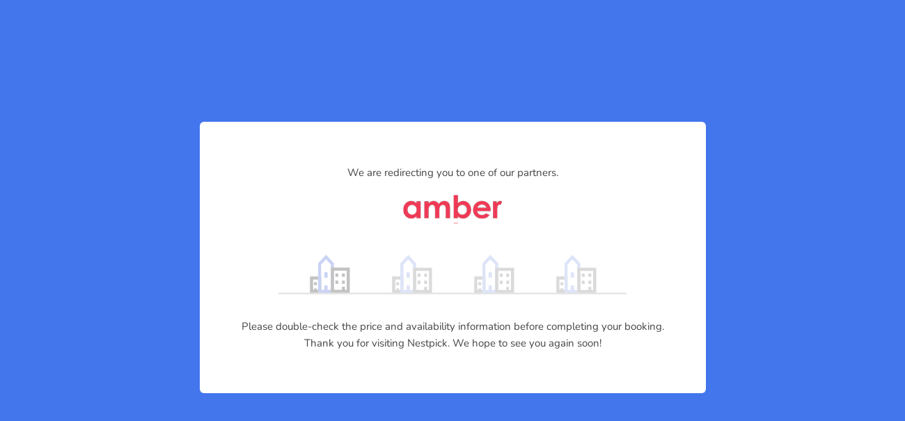

--- FILE ---
content_type: text/html; charset=UTF-8
request_url: https://www.nestpick.com/pick/20203650/?clickOutFrom=sublet&sublet_state=8&aid=2&tid=91de96dc-1d2f-4858-a83c-221ed6c12268
body_size: 1600
content:
<!DOCTYPE html>
<html lang="en">
<head>
    <meta charset="utf-8">
    <meta http-equiv="X-UA-Compatible" content="IE=edge">

    <meta name="description" content="">
    <meta name="robots" content="noindex, nofollow">
    <meta name="viewport" content="width=device-width, initial-scale=1">

    <title></title>

    <meta http-equiv="refresh" content="7; url=https://amberstudent.com/places/the-den-hunting-lodge-cedar-ridge-willington-2403055877958?utm_source=nestpick&amp;utm_campaign=partner" />
    <link rel="icon" type="image/vnd.microsoft.icon" href="https://static.nestpick.com/favicon.ico">

    <link href="https://static.nestpick.com/assets/css/go.css?3cd94bef0b9cf23a7e5829a192c6cba1" rel="preload" as="style">
    <link href="https://static.nestpick.com/assets/js/go.js?0124c20965bff7c705ac6f1d259cb44f" rel="preload" as="script">

            
<script>
    dataLayer = [{"pageType":"Transition","language":"en"}];</script>

<!-- Google Tag Manager -->
<noscript><iframe src="//www.googletagmanager.com/ns.html?id=GTM-KDNC5G"
                  height="0" width="0" style="display:none;visibility:hidden"></iframe></noscript>
<script>(function(w,d,s,l,i){w[l]=w[l]||[];w[l].push({'gtm.start':
        new Date().getTime(),event:'gtm.js'});var f=d.getElementsByTagName(s)[0],
        j=d.createElement(s),dl=l!='dataLayer'?'&l='+l:'';j.async=true;j.src=
        '//www.googletagmanager.com/gtm.js?id='+i+dl;f.parentNode.insertBefore(j,f);
    })(window,document,'script','dataLayer','GTM-KDNC5G');</script>
<!-- End Google Tag Manager -->
    </head>
<body>
    <script type="text/javascript" src="//www.googleadservices.com/pagead/conversion_async.js" charset="utf-8"></script>

    
    <noscript>
        <div style="display:inline;">
            <img height="1" width="1" style="border-style:none;" alt=""
                 src="//googleads.g.doubleclick.net/pagead/viewthroughconversion/875430840/?guid=ON&amp;script=0"/>
        </div>
    </noscript>
    <!-- End Google Remarketing -->


<div class="parent">
    <div class="redirection">
        <div class="title"><h2>We are redirecting you to one of our partners.</h2>
</div>
        <a class="partner_logo_link" href="https://amberstudent.com/places/the-den-hunting-lodge-cedar-ridge-willington-2403055877958?utm_source=nestpick&utm_campaign=partner" style="background-image: url(https://intnest2-eu-west-1-live01-public.s3.eu-west-1.amazonaws.com/de-live/provider-images/original_180x40_Amber-logo-180x40-%281%29_BXLPK.png);" ></a>

        <img alt="provider logo" class="houses_row" src="https://static.nestpick.com/img/houses_loading.svg" />
        <div class="subtitle"><p>Please double-check the price and availability information before completing your booking.<br> Thank you for visiting Nestpick. We hope to see you again soon!</p>
</div>
    </div>
</div>

<script>
    var eventVariables = {"transaction_unique_id":"41ab0f98-2e56-47a3-984c-5f8268773e1b","property_id":20203650,"property_name":"amberstudent-room","property_type":"room","provider_id":"118","provider_code":"amberstudent","provider_property_code":"1006891","city_id":"23339","city_code":"willington","price":2000,"position":null,"page":1,"currency":"USD","user_session_id":"5KIItwMjvTDBLMZ5AicaCPHYM5OL2UqV","client_address":"18.222.191.0","user_country_code":"US","user_city":"Columbus","referer":"","user_agent":"Mozilla\/5.0 (Macintosh; Intel Mac OS X 10_15_7) AppleWebKit\/537.36 (KHTML, like Gecko) Chrome\/131.0.0.0 Safari\/537.36; ClaudeBot\/1.0; +claudebot@anthropic.com)","device_type":"desktop","device_model":"unknown","web_theme":"Desktop","page_type":"sublet","api_key":"","search_hash":null,"location_id":85688629,"location_code":"connecticut","is_bot":true,"move_in_date":null,"move_out_date":null,"clickout_from":"sublet","action_field":null,"display":null,"campaign_id":null,"provider_property_url":"https:\/\/amberstudent.com\/places\/the-den-hunting-lodge-cedar-ridge-willington-2403055877958?utm_source=nestpick&utm_campaign=partner","affiliate_id":2,"affiliate_tracking_id":"91de96dc-1d2f-4858-a83c-221ed6c12268","sqm":56,"amenities":["Parking available","Internet"],"rooms":1};
    var directTransition = false;
</script>

<link href="https://static.nestpick.com/assets/css/go.css?3cd94bef0b9cf23a7e5829a192c6cba1" rel="stylesheet" type="text/css">

<script src="https://static.nestpick.com/assets/js/go.js?0124c20965bff7c705ac6f1d259cb44f" type="text/javascript"></script>
</body>
</html>
